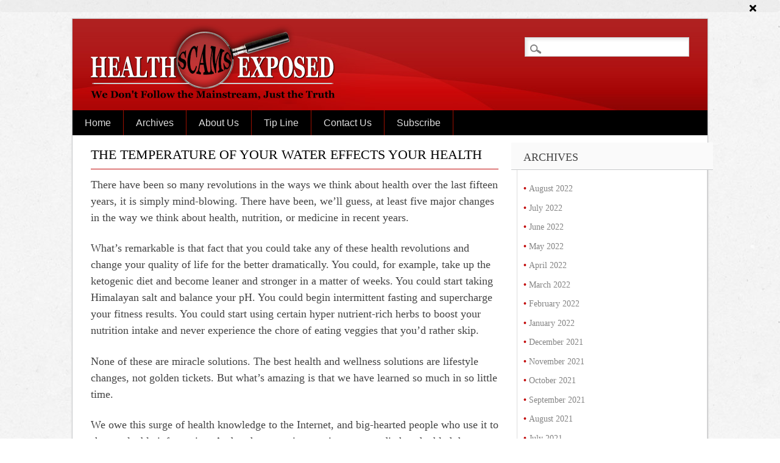

--- FILE ---
content_type: text/css
request_url: https://www.healthscamsnews.com/wp-content/uploads/maxmegamenu/style.css?ver=b21f11
body_size: -129
content:
@charset "UTF-8";

/** THIS FILE IS AUTOMATICALLY GENERATED - DO NOT MAKE MANUAL EDITS! **/
/** Custom CSS should be added to Mega Menu > Menu Themes > Custom Styling **/

.mega-menu-last-modified-1753252163 { content: 'Wednesday 23rd July 2025 06:29:23 UTC'; }

.wp-block {}

--- FILE ---
content_type: text/css
request_url: https://www.healthscamsnews.com/wp-content/themes/health-scamnew/style.css
body_size: 6674
content:
/*
Theme Name: Health Scams new
Based on:  Diginews
Author: Erika Laguna
Version: 1
Author URI: http://www.allinpixels.com/
*/

/******************************************************************/
@import url(library/css/default.css);
@import url(http://fonts.googleapis.com/css?family=Old+Standard+TT:400,700,400italic);
/******************************************************************
GENERAL LAYOUT STYLES
******************************************************************/



body { }
#container, .wrap { /*width: 96%;*/
width: 1044px; margin: 10px auto; padding: 0; /* max-width: 1044px;  remove or edit to adjust width */
background: #fff; border: 1px solid #c7c8ca; box-shadow: 0 0 3px #ddd; font-family: Georgia, "Times New Roman", Times, serif; font-size: 14px; }
/* layout options ( all have margins right & left of 1%) */
	
.col60 { width: 6.333%; } /* width 60px / grid_1 */
.col140 { width: 14.667%; } /* width 140px / grid_2 */
.col220 { width: 23.0%; } /* width 220px / grid_3 */
.col300 { width: 30%; } /* width 300px / grid_4 */
.col380 { width: 39.667%; } /* width 380px / grid_5 */
.col480 { width: 48.0%; } /* width 480px / grid_6 */
.col540 { width: 56.333%; } /* width 540px / grid_7 */
.col620 { width: 70%; } /* width 620px / grid_8 */
.col700 { width: 73.0%; } /* width 700px / grid_9 */
.col780 { width: 81.333%; } /* width 780px / grid_10 */
.col860 { width: 89.667%; } /* width 860px / grid_11 */
.col940 { width: 98.0%; } /* width 940px / grid_12 */
/* layout & column defaults */
.col60,  .col140,  .col220,  .col300,  .col380,  .col480,  .col540,  .col620,  .col700,  .col780,  .col860,  .col940 { display: inline; float: left; margin-left: 0%; margin-right: 0; position: relative; }
/* default styles & fixes */
#main { margin-left: 0; } /* fixes alignment (defaulted at col620) */
#sidebar { margin-right: 0; } /* fixes alignment (defaulted at col300) */
/******************************************************************
LINK STYLES
******************************************************************/

a, a:visited { color: #c20808; text-decoration: none; }
a:hover { text-decoration: underline; }
a:active { } /* on click */
a:link { -webkit-tap-highlight-color : rgba(0,0,0,0); /* this highlights links on Iphones / iPads */ }

/******************************************************************
TEXT SELECTION STYLES
******************************************************************/

/* Safari, Chrome, iPhones, iPads */
::-webkit-selection {
 background: #000;
 color: #fff;
 text-shadow : none;
}

/* Firefox */
::-moz-selection {
 background: #000;
 color: #fff;
 text-shadow : none;
}
/* The Rest of em */
::selection { background: #000; color: #fff; text-shadow : none; }
/******************************************************************
HEADLINES & TITLES
******************************************************************/

h1, .h1 { }
h2, .h2 { }
h3, .h3 { }
h4, .h4 { }
h5, .h5 { }
h1 a, .h1 a, h2 a, .h2 a, h3 a, .h3 a, h4 a, .h4 a, h5 a, .h5 a { }
/******************************************************************
HEADER SYTLES
******************************************************************/

header[role=banner] { position: relative; background-image: url(library/images/hs-header.jpg); background-repeat: no-repeat; background-position: top left; }
#site-heading { height: 150px; padding-left: 30px; }
#site-title { margin-bottom: 2px; margin-right: 300px; font-family: 'Old Standard TT', Georgia, "Times New Roman", Times, serif; font-weight: 700; font-size: 55px; line-height: 1em; text-transform: uppercase; }
#site-title a { color: #000; text-decoration: none; }
#site-description { font-size: 14px; margin-right: 300px; color: #000; font-family: 'Old Standard TT', Georgia, "Times New Roman", Times, serif; font-weight: 400; text-transform: uppercase; }
header[role=banner] #searchform { position: absolute; right: 30px; top: 30px; }
header[role=banner] #searchform label,  header[role=banner] #searchform input[type=submit] { display: none; }
header[role=banner] #s { background: url(library/images/icon-search.png) no-repeat 7px 10px #fff; padding: 7px 10px 7px 30px; border: 1px solid #c7c8ca; box-shadow: 3px 3px 5px #e7e7e7 inset; min-width: 270px; outline: none; }
.signup-form { padding: 7px 5px 7px 5px; border: 1px solid #c7c8ca; box-shadow: 3px 3px 5px #e7e7e7 inset; outline: none; }
#headerimg { border: 10px solid #fff; margin-bottom: 20px; }
#headerimg img { width: 100%; height: auto; margin-bottom: -6px; }
.entry-header { margin-top: 0px }
.entry-header-home { background-color: #E1E1E1; color: #FFFFFF; margin-top: 30px; background-image: url(library/images/bg3.jpg); background-repeat: repeat-x }
.entry-title { font-size: 25px; font-family: 'Old Standard TT', Georgia, "Times New Roman", Times, serif; font-weight: normal; text-transform: uppercase; color: #000; padding-bottom: 12px; border-bottom: 2px solid #c20808; margin-bottom: 12px; }
#read-more { padding: 5px 10px; background-color: #c20808; color: #fff; width: 150px; text-align: center; margin: 20px auto 0; }
#read-more a { color: #FFF; text-decoration: none; }
#read-more-small { background-color: #888; color: #fff; width: 120px; text-align: center; font-size: 12px; margin-top: -10px; }
.adv-post { margin-left: 20px; margin-right: 20px; }
.exclusive { background-color: #c20808; border-bottom: 2px solid #A1A1A1; border-right: 2px solid #A1A1A1; color: #FFFFFF; float: right; font-family: arial; font-size: 15px; height: 30px; margin-bottom: 5px; padding-top: 3px; text-align: center; width: 160px; text-transform: uppercase }
#read-more-small a { color: #FFF; text-decoration: none; }
.entry-title a { color: #000; }
.sticky h1.entry-title { font-size: 30px; }
.sticky .entry-title a { color: #c20808; }
.entry-title a:hover { color: #c20808; text-decoration: none; }
body.page .entry-title,  body.single .entry-title,  .error404 .entry-title { font-size: 1.6em; padding-bottom: 12px; border-bottom: 1px solid #c20808; margin-bottom: 12px; }
.entry-title-archive { font-size: 1.2em; padding-bottom: 7px; border-bottom: 2px solid #c20808; margin-bottom: 5px; font-family: 'Old Standard TT', Georgia, "Times New Roman", Times, serif; font-weight: normal; text-transform: uppercase; color: #000; }
.entry-title-archive a { color: #000; }
h1.entry-title-archive { margin-bottom: 10px; }
.entry-title-home { font-size: 25px; padding-bottom: 7px; border-bottom: 2px solid #c20808; margin-bottom: 5px; font-family: 'Old Standard TT', Georgia, "Times New Roman", Times, serif; font-weight: normal; text-transform: uppercase; color: #000; }
.entry-title-home a { color: #000; line-height: 1.2em; text-decoration: none; }
h1.entry-title-home { margin-bottom: 0px; padding: 5px 10px; }
#latest-posts { margin-top: -30px; }
.page-header { margin: 1.5em 30px 1.4em 30px; border-bottom: 1px solid #000; text-align: center; padding: 10px; }
.page-title { color: #000; font-family: Arial, Helvetica, sans-serif; font-size: 20px; font-weight: 400; letter-spacing: 3px; text-transform: uppercase; }
/******************************************************************
NAVIGATION STYLES
(Main Navigation)
******************************************************************/

#signupform { height: 210px; width: 100%; float: left; background-image: url(library/images/signup-bg.jpg); background-repeat: repeat-x; padding: 10px 30px; border-bottom: 1px #999 solid; }
#signupform-left { float: left; width: 50%; padding-left: 130px; padding-top: 20px; color: #fff; font-family: Arial, Helvetica, sans-serif; font-size: 1.1em; }
#signupform-left .widget { margin-top: 0 !important; }
#signupform-right { float: left; padding-left: 100px; color: #000; width: 50%; font-size: 0.95em; line-height: 1.25em; padding-top: 10px; font-family: Arial, Helvetica, sans-serif; }
#signupform-right .widget { margin-top: 0 !important; }
nav[role=navigation] { }
nav[role=navigation] div.menu { background: #000; }
nav[role=navigation] ul.menu { display: block; }
nav[role=navigation] .menu ul li { border-right: 1px solid #9d1000; }
nav[role=navigation] .menu ul li a,  nav[role=navigation] .menu #menu-icon { padding: 10px 20px; color: #ddd; font-family: Arial, Helvetica, sans-serif; font-weight: normal; font-size: 16px; }
nav[role=navigation] .menu #menu-icon { cursor: pointer; display: none; }
nav[role=navigation] .menu ul li a:hover { background: #fff; color: #333 }
nav[role=navigation] .menu ul li:first-child a { }
nav[role=navigation] .menu ul li.current-menu-item a,  .nav ul li.current_page_item a,  nav[role=navigation] .menu ul li.current_page_item a { background: #fff; color: #333 }
nav[role=navigation] .menu ul.sub-menu li.current-menu-item a,  .nav ul.sub-menu li.current_page_item a,  nav[role=navigation] .menu ul.sub-menu li.current_page_item a,  nav[role=navigation] .menu ul li.current-page-parent ul.sub-menu li a,  nav[role=navigation] .menu ul li.current-menu-item ul.sub-menu li a,  nav[role=navigation] .menu ul li.current_page_parent ul.children li a,  nav[role=navigation] .menu ul li.current_page_item ul.children li a,  .nav ul li.current_page_item ul.sub-menu li a,  nav[role=navigation] .menu ul li.current_page_item ul.sub-menu li a { background: none; }
nav[role=navigation] .menu ul.sub-menu li.current-menu-item a:hover,  .nav ul.sub-menu li.current_page_item a:hover,  nav[role=navigation] .menu ul.sub-menu li.current_page_item a:hover,  nav[role=navigation] .menu ul li.current-page-parent ul.sub-menu li a:hover,  nav[role=navigation] .menu ul li.current-menu-item ul.sub-menu li a:hover,  nav[role=navigation] .menu ul li.current_page_parent ul.children li a:hover,  nav[role=navigation] .menu ul li.current_page_item ul.children li a:hover,  .nav ul li.current_page_item ul.sub-menu li a:hover,  nav[role=navigation] .menu ul li.current_page_item ul.sub-menu li a:hover { background: #ececec; }
nav[role=navigation] .menu ul li ul.sub-menu,  nav[role=navigation] .menu ul li ul.children { background: #f3f3f3; box-shadow: 1px 1px 3px #aaa; }
nav[role=navigation] .menu ul li ul.sub-menu li,  nav[role=navigation] .menu ul li ul.children li { border-bottom: 1px solid #e3e3e3; width: 200px; border-right: 0; }
nav[role=navigation] .menu ul li ul.sub-menu li a,  nav[role=navigation] .menu ul li ul.children li a { }
nav[role=navigation] .menu ul li ul.sub-menu li:first-child,  nav[role=navigation] .menu ul li ul.children li:first-child { }
nav[role=navigation] .menu ul li ul.sub-menu li:first-child a,  nav[role=navigation] .menu ul li ul.children li:first-child a { }
nav[role=navigation] .menu ul li ul li a { color: #555; text-shadow: 0px 0px; }
nav[role=navigation] .menu ul li ul li a:hover { background: #ececec; color: #555; }
nav[role=navigation] .menu ul li ul li:last-child a { }
nav[role=navigation] .menu ul li:hover ul { }
nav[role=navigation] .menu ul li ul li ul.sub-menu,  nav[role=navigation] .menu ul li ul li ul.children { margin-top: -41px; }
nav[role=navigation] .menu ul li ul li:hover ul.sub-menu,  nav[role=navigation] .menu ul li ul li:hover ul.children { }
/******************************************************************
POSTS & CONTENT STYLES
******************************************************************/

#content { background: #fff; padding-bottom: 1px; }
#main { /* adds bg to post area */

}
body.page-template-full-width-php #main,  body.page-template-full-width-page-php #main { }
body.attachment #main { }
article[id*=post-] { }
article[id=post-not-found] h1 { }
/* want to style individual post classes? Booya! */
.post-id { } /* post by id (i.e. post-3) */
.post { } /* general post style */
.page { } /* general article on a page style */
.attachment { } /* general style on an attatchment */
article[id*=post-].sticky { background: url(library/images/shadow-wide.png) no-repeat center bottom #fafafa; background-size: 100% auto; margin-left: 30px; margin-top: 2.2em; border-top: 1px solid #c7c8ca; padding-top: 1.2em; } /* sticky post style */
article[id*=post-].sticky .entry-header { border-bottom: 1px solid #c7c8ca; padding-bottom: 1.2em; margin-left: -30px; margin-right: -30px; padding-left: 30px; padding-right: 30px; }
.hentry { } /* hentry class */
.category-slug { } /* style by category (i.e. category-videos) */
.tag-slug { } /* style by tag (i.e. tag-news) */
/* post meta */
.entry-meta { margin: 0 0 .3em 0; font-family: Arial, Helvetica, sans-serif; font-size: 10px; text-transform: uppercase; color: #848484; }
.entry-meta a { font-style: normal; color: #848484; padding-left: 3px; padding-right: 3px; }
.entry-meta a:hover { color: #c20808; }
.entry-meta-home { margin: 0 0; font-family: Arial, Helvetica, sans-serif; font-size: 10px; text-transform: uppercase; color: #555; padding: 5px 10px 0; }
.entry-meta-home a { font-style: normal; font-weight: bold; color: #555; padding-left: 3px; padding-right: 3px; }
.entry-meta-home a:hover { color: #c20808; }
.meta time { }
.entry-meta.single-date { font-family: Georgia, "Times New Roman", Times, serif; font-size: 12px; }
.entry-meta.single-date a { color: #000; }
.entry-meta.single-date a:hover { color: #c20808; }
.entry-meta .single-month { font-family: Verdana, Geneva, sans-serif; font-size: 11px; font-weight: 400; letter-spacing: 3px; }
.entry-meta.single-meta { font-family: Georgia, "Times New Roman", Times, serif; font-size: 12px; text-transform: lowercase; color: #000; }
.entry-meta.single-meta a { color: #c20808; font-family: Verdana, Geneva, sans-serif; font-size: 11px; letter-spacing: 2px; text-transform: uppercase; }
#inner-header { }
/* post content */
.post_content { overflow: hidden; line-height: 20px; font-size: 18px; }
body.single .format-standard .post_content p:first-child:first-letter { color: #c20808; font-family: 'Old Standard TT', Georgia, "Times New Roman", Times, serif; font-size: 80px; font-weight: 700; float: left; padding-right: 4px; padding-top: 6px; line-height: 60px; }
body.single .format-standard .post_content blockquote p:first-child:first-letter { color: inherit; font-family: inherit; font-size: inherit; font-weight: inherit; float: none; padding: inherit; line-height: inherit; }
.post_content ul,  .post_content ol,  .post_content table,  .post_content dl { }
.post_content ul,  .post_content ol { }
.post_content li { }
.post_content ul li { }
.post_content ol li { }
body.single .post_content blockquote { }
.post_content blockquote:before { } /* this adds the quote before the blockquote */
.post_content dl { }
.post_content dt { }
.post_content dd { }
.post_content img { }
.post_content video { }
.post_content object { }
.wp-caption { }
.wp-caption img { }
.wp-caption p.wp-caption-text { }
article[id*=post-] footer { border-top: 2px solid #c20808; }
article[id*=post-].sticky footer { border-top: 1px solid #c7c8ca; margin-left: -30px; margin-right: -30px; padding-left: 30px; padding-right: 30px; padding-top: 1.7em; }
article[id*=post-] footer a { }
.edit-link { }
.more-link { font-family: 'Old Standard TT', Georgia, "Times New Roman", Times, serif; text-transform: uppercase; }
#categories li { list-style: none; font-size: 14px; margin-left: 30px; }
/******************************************************************
GALLERY STYLES
******************************************************************/
.commentlist li.comment article[id*="comment-"] dt, .post_content dt { margin-top: 0; }
.commentlist li.comment article[id*="comment-"] dl, .post_content dl { margin: 0 0 10px; }
.commentlist li.comment article[id*="comment-"] img, .post_content img { margin-bottom: 5px; }
.commentlist li.comment article[id*="comment-"] dd, .post_content dd { margin-top: 1px; }
.gallery dl { }
.gallery dt { border-bottom: 0; }
.gallery dd { }
.gallery dl a { }
.gallery dl img { max-width: 75%; padding: 2px; }
img.attachment-thumbnail { border: 0 }
.gallery-caption { }
.size-full { }
.size-large { }
.size-medium { }
.size-thumbnail { }
/******************************************************************
POST FORMAT STYLES
******************************************************************/
	/* Aside Posts */
.format-aside .entry-header { display: none; }
.single .format-aside .entry-header { display: block; }
.format-aside .entry-content,  .format-aside .entry-summary { padding-top: 1em; }
.single .format-aside .entry-content,  .single .format-aside .entry-summary { padding-top: 0; }
/* Image Posts */
.format-image .entry-header { display: none; }
.single .format-image .entry-header { display: block; }
.format-image .entry-content,  .format-image .entry-summary { padding-top: 1em; }
.single .format-image .entry-content,  .single .format-image .entry-summary { padding-top: 0; }
/******************************************************************
PAGE NAVI STYLES
(Special Feature)
******************************************************************/
.pagination { font-family: 'Old Standard TT', Georgia, "Times New Roman", Times, serif; text-transform: uppercase; clear: both; padding: 20px 0 30px 0; position: relative; font-size: 11px; line-height: 13px; margin: auto; text-align: center; }
.pagination span, .pagination a { display: inline-block; margin: 2px 2px 2px 0; padding: 6px 9px 5px 9px; text-decoration: none; width: auto; color: #fff; background: #000; }
.pagination a:hover { color: #fff; background: #c20808; }
.pagination .current { padding: 6px 9px 5px 9px; background: #c20808; color: #fff; }
/* fallback previous & next links */
.wp-prev-next { }
.wp-prev-next ul { }
.wp-prev-next .prev-link { }
.wp-prev-next .next-link { }
/******************************************************************
PAGE LINK STYLES
******************************************************************/

.page-link { clear: both; display: block; margin: 0 0 1.625em; }
.page-link a { background: #eee; color: #373737; margin: 0; padding: 2px 3px; text-decoration: none; }
.page-link a:hover { background: #888; color: #fff; font-weight: bold; }
.page-link span { margin-right: 6px; }
.wp-prev-next .prev-link, .nav-previous, .previous-image { float: left; margin: 10px 0; }
.wp-prev-next .next-link, .nav-next, .next-image { float: right; margin: 10px 0; }
#image-navigation, #comment-nav-below, #comment-nav-above, #nav-above, #nav-below { display: block; overflow: hidden; margin: 0 30px 30px 30px; }
#comment-nav-above a, #comment-nav-below a, #nav-above a, #nav-below a, #image-navigation a { font-family: 'Old Standard TT', Georgia, "Times New Roman", Times, serif; font-weight: 700; font-size: 14px; text-transform: uppercase; }
#comment-nav-above a:hover,  #comment-nav-below a:hover,  #nav-above a:hover,  #nav-below a:hover,  #image-navigation a:hover { }
/******************************************************************
COMMENT STYLES
******************************************************************/
#comments { }
#comments-title { font-family: 'Old Standard TT', Georgia, "Times New Roman", Times, serif; font-size: 15px; text-transform: uppercase; margin-bottom: 30px; }/* h3 comment title */
#comments span { } /* number of comments span */
.comment-nav { }
.comment-nav ul { }
.comment-nav ul li { }
.commentlist { }
body.page-template-full-width-php .commentlist { }
.commentlist li.comment { margin-bottom: 5px; }
.commentlist footer.comment-head { font-family: 'Old Standard TT', Georgia, "Times New Roman", Times, serif; font-size: 11px; text-transform: uppercase; margin-top: 3px; }
.commentlist li.pingback { border-bottom: 1px solid #e3e3e3; font-family: Arial, Helvetica, sans-serif; font-size: 12px; line-height: 1.2em; padding-bottom: 20px; margin-left: 10px; margin-right: 10px; font-family: 'Old Standard TT', Georgia, "Times New Roman", Times, serif; font-weight: 700; text-transform: uppercase; }
.commentlist li.pingback a { font-family: Arial, Helvetica, sans-serif; font-weight: 400; text-transform: none; padding: 0 5px; }
.commentlist li.comment article[id*=comment-] { border-bottom: 1px solid #e3e3e3; padding-bottom: 35px; }
.commentlist #respond { margin-left: 0; margin-right: 0; margin-top: 20px; }
.commentlist #respond label { margin-left: 0; }
.commentlist #respond #author,  .commentlist #respond #email,  .commentlist #respond #url,  .commentlist #respond #comment { }
.commentlist li[class*=depth-] { }
.commentlist li.depth-1 { }
.commentlist li.depth-2 { }
.commentlist li.depth-3 { }
.commentlist li.depth-4 { }
.commentlist li.depth-5 { }
.commentlist li.comment ul.children li { }
.commentlist li.comment ul.children li.alt { }
.commentlist li.comment ul.children li.byuser { }
.commentlist li.comment ul.children li.comment { }
.commentlist li.comment ul.children li.depth-1 { } /* change number for different depth */
.commentlist li.comment ul.children li.bypostauthor { }
.commentlist li.comment ul.children li.comment-author-admin { }
.commentlist li.comment ul.children .alt { }
.commentlist li.comment ul.children .odd { }
.commentlist li.comment ul.children .even { }
.commentlist .alt { }
.commentlist .odd { }
.commentlist .even { }
.commentlist .parent { }
.commentlist .comment { }
.commentlist .children { }
.commentlist .pingback { }
.commentlist .bypostauthor { }
.commentlist .comment-author { }
.commentlist .comment-author-admin { }
.commentlist .thread-alt { }
.commentlist .thread-odd { }
.commentlist .thread-even { }
.commentlist .vcard { }
.commentlist .vcard cite.fn { background: #c20808; padding: 4px 12px; color: #fff; margin-left: -15px; position: relative; z-index: 9999; }
.commentlist .vcard cite.fn a { color: #fff; }
.commentlist .comment-author-admin .vcard cite.fn { background: #000; }
.commentlist .comment-author-admin .vcard cite.fn:after { content: " (Author)"; font-family: Verdana, Geneva, sans-serif; font-size: 11px; font-weight: normal; font-style: italic; text-transform: none; }
.commentlist .vcard time { }
.commentlist .vcard time a { }
.commentlist .vcard time a:hover { }
.commentlist .vcard img.photo { }
.commentlist .vcard img.avatar { }
.commentlist .vcard cite.fn a.url { }
.commentlist .comment-meta { }
.commentlist .comment-meta a { color: #000; font-style: italic; }
.commentlist .commentmetadata { }
.commentlist .commentmetadata a { }
.commentlist li.comment .comment-content { margin-left: 70px; font-family: Arial, Helvetica, sans-serif; font-size: 12px; line-height: 1.2em; }
.commentlist li.comment .comment-content p { }
.commentlist li.comment ul { }
.commentlist .comment-reply-link { font-family: 'Old Standard TT', Georgia, "Times New Roman", Times, serif; font-size: 10px; font-weight: 700; text-transform: uppercase; background: url(library/images/reply.png) no-repeat 48px 5px #000; padding: 2px 15px 2px 10px; color: #fff; }
.commentlist a.comment-reply-link:hover { }
.nocomments { padding: 15px; text-align: center; }
/******************************************************************
COMMENT FORM STYLES
******************************************************************/
#respond { background: url(library/images/shadow-respond.png) no-repeat center bottom #F2F2F2; background-size: 100% auto; margin-left: 30px; margin-right: 30px; margin-bottom: 20px; padding: 10px; }
body.page-template-full-width-page-php #respond { max-width: 70%; margin-left: auto; margin-right: auto; }
#respond form { background: #fff; margin: 0 0 16px 0; padding: 30px; border: 1px solid #dedede; }
#reply-title { margin-bottom: 0; padding: 15px 30px; background: #fafafa; border: 1px solid #dedede; border-bottom: none; font-family: Georgia, "Times New Roman", Times, serif; font-weight: 400; text-transform: uppercase; }
#respond label { display: inline-block; min-width: 95px; margin-left: 30px; }
#respond p { margin-bottom: 1em; }
#respond p.form-submit { text-align: center; margin-bottom: 0; }
#respond p.form-allowed-tags { font-size: 0.8em; display: none; }
#respond .required { margin-left: -16px; padding-right: 5px; color: #f00; }
#respond .required:first-child { margin-left: 0; }
#respond .comment-notes { font-size: 12px; margin-bottom: 25px; }
#respond .must-log-in { padding: 15px 30px; background: #fff; border: 1px solid #dedede; }
#respond #comment-form-title { }
#respond #cancel-comment-reply-link { float: right; }
#respond #cancel-comment-reply-link a { }
#respond #commentform { }
#respond .comments-logged-in-as { }
#respond #comment-form-elements { }
#comment-form-elements li { }
#respond #comment-form-elements label { }
#respond #author,  #respond #email,  #respond #url,  #respond #comment { font-size: 14px; background: #fff; padding: 5px; border: 1px solid #c7c8ca; box-shadow: 3px 3px 5px #e7e7e7 inset; outline: none; }
#respond #author:focus,  #respond #email:focus,  #respond #url:focus,  #respond #comment:focus { }
#respond #author,  #respond #email,  #respond #url { }
#respond input[type=text] { }
#respond #allowed_tags { }
#respond #comment { }
#respond #submit { font-family: 'Old Standard TT', Georgia, "Times New Roman", Times, serif; text-transform: uppercase; color: #fff; background: #c20808; padding: 5px 15px; border: none; outline: none; }
/******************************************************************
SIDEBARS & ASIDES
******************************************************************/

#sidebar { margin-top: 1.5em; }
#sidebar-wrap { /*padding: 5px 5px 23px 5px;*/
background: url(library/images/shadow-sidebar.png) no-repeat center bottom #f2f2f2; background-size: 100% 13px; /*margin-right: 30px;*/
margin-bottom: 20px; }
#sidebar .widget { background: #fff; margin: 0 0 10px 0; padding: 10px; border: 1px solid #dedede; }
#sidebar .widget:last-child { margin-bottom: 0; }
#sidebar .widget a { color: #848484; text-decoration: none; }
#sidebar .widget a:hover { text-decoration: underline; }
#sidebar .widget li, #meta.widget aside a { }
#sidebar .widget li:before, #meta.widget aside a:before { content: "• "; color: #c20808; font-family: Verdana, Geneva, sans-serif; }
#sidebar .widget ul.sub-menu li:last-child { }
#sidebar .widget li a { }
#sidebar .widget-title { margin: -20px -20px 20px -20px; padding: 15px 20px 10px 20px; background: #fafafa; border-bottom: 1px solid #c7c8ca; font-family: 'Old Standard TT', Georgia, "Times New Roman", Times, serif; font-weight: 400; font-size: 18px; text-transform: uppercase; }
.post_content .widgettitle { }
/* links widget */
.widget_links { }
.widget_links ul { }
.widget_links ul li { }
.widget_links ul li a { }
/* meta widget */
.widget_meta { }
.widget_meta ul { }
.widget_meta ul li { }
.widget_meta ul li a { }
/* pages widget */
.widget_pages { }
.widget_pages ul { }
.widget_pages ul li { }
.widget_pages ul li a { }
/* recent-posts widget */
.widget_recent_entries { }
.widget_recent_entries ul { }
.widget_recent_entries ul li { }
.widget_recent_entries ul li a { }
/* archives widget */
.widget_archive { }
.widget_archive ul { }
.widget_archive ul li { }
.widget_archive ul li a { }
.widget_archive select { }
.widget_archive option { }
/* tag-cloud widget */
.widget_links { }
.widget_links li:after { }
.widget_links li:before { }
.widget_tag_cloud { }
.widget_tag_cloud a { padding: 3px; }
.widget_tag_cloud a:after { content: ","; }
.widget_tag_cloud a:before { }
.tagcloud { }
/* calendar widget */
.widget_calendar { }
#wp-calendar { text-align: center; width: 95%; margin: auto; }
#calendar_wrap { padding: 15px 0; }
#calendar_wrap th { }
#calendar_wrap td { }
#wp-calendar tr td { }
#wp-calendar caption { font-size: 18px; font-weight: bold; margin-bottom: 12px; text-transform: uppercase; }
#wp-calendar a { }
#wp-calendar #today { }
#wp-calendar #prev { }
#wp-calendar #next { }
#wp-calendar #next a { }
#wp-calendar #prev a { }
/* category widget */
.widget_categories { }
.widget_categories ul { }
.widget_categories ul li { }
.widget_categories ul ul.children { }
.widget_categories a { }
.widget_categories select { }
.widget_categories select#cat { }
.widget_categories select.postform { }
.widget_categories option { }
.widget_categories .level-0 { }
.widget_categories .level-1 { }
.widget_categories .level-2 { }
.widget_categories .level-3 { }
/* recent-comments widget */
.recentcomments { }
#recentcomments { }
#recentcomments li { }
#recentcomments li a { }
.widget_recent_comments { }
/* search widget */
#searchform { }
.widget_search { }
.widget_search #s { width: 60%; }
.screen-reader-text { }
/* text widget */
.textwidget { }
.widget_text { }
.textwidget p { margin-bottom: 1em; }
/******************************************************************
IMAGE STYLES
******************************************************************/
.post_content img { margin-top: .75em }
.left img, img.left, img.alignleft { margin-right: 1.5em; margin-bottom: 1em; margin-top: .75em; }
.right img, img.right, img.alignright { margin-left: 1.5em; margin-bottom: 1em; margin-top: .75em; }
img.size-auto, img.size-full, img.size-large, img.size-medium, .attachment img, .widget-area img, .wp-caption { max-width: 100%; /* When images are too wide for containing element, force them to fit. */ height: auto; /* Override height to match resized width for correct aspect ratio. */ }

/* Notices */
.post .notice, {
 background: #eee;
 display: block;
 padding: 1em;
}
/* Image Attachments */



.entry-attachment { display: block; margin: 0 auto; text-align: center; }
.imgthumb img { float: left; margin-right: 20px; margin-bottom: 15px; margin-top: 5px; border: 1px solid #999; }
/******************************************************************
FOOTER STYLES
******************************************************************/

footer[role=contentinfo] { padding: 10px 0; background: #000; margin-bottom: 20px; }
.attribution { float: none; text-align: center; }
#site-generator { text-align: center; font-family: Arial, Helvetica, sans-serif; font-size: 10px; font-weight: 700; text-transform: uppercase; color: #fff; }
#site-generator a { color: #fff; text-decoration: none; padding: 0 5px; }
#site-generator a:hover { text-decoration: underline; }
/* Text meant only for screen readers */
.screen-reader-text, .assistive-text { position: absolute !important; clip: rect(1px 1px 1px 1px); /* IE6, IE7 */ clip: rect(1px, 1px, 1px, 1px); }
.red { color: #c20808; }
/*Strip the ul of padding and list styling*/

/*Hide checkbox*/
.menu input[type=checkbox] { display: none; }
/*Show menu when invisible checkbox is checked*/
.menu input[type=checkbox]:checked ~ #menu-main-menu { display: block; }
.menu .show-menu-main-menu { display: none; }

	

/******************************************************************
MEDIA QUERIES & DEVICE STYLES
Developed by: Andy Clarke & the 320 & Up Extension
URL: http://stuffandnonsense.co.uk/projects/320andup/
******************************************************************/

@media (min-width: 992px) and (max-width: 1045px) {
#container, .wrap { width: 970px; }
#builder_preview h4 { font-size: 17px !important; }
}
 @media (min-width: 768px) and (max-width: 991px) {
#container, .wrap { width: 750px; }
#sidebar-wrap iframe { height:510px !important;}

}
 @media (max-width: 767px) {
#container, .wrap { width: 100%; }
img { max-width: 100%; }
.col60, .col140, .col220, .col300, .col380, .col480, .col540, .col620, .col700, .col780, .col860, .col940 { width: 100%; }
article[id*="post-"] { padding: 15px; }
footer[role="contentinfo"] { padding: 15px; margin-bottom: 0px; }
.entry-title-home a { font-size: 24px !important; }
#site-heading { height: auto; padding: 0px 15px; text-align: center; }
#site-heading img { display: block; margin: 0px auto; max-width: 100%; }
nav[role="navigation"] div.menu { background: #5f0000; }
.menu ul { position: static; display: none; }
.menu ul li { display: inline-block; width: 100%; }
nav[role="navigation"] .menu ul li { border-right: none; }
/*Display 'show menu' link*/
.menu .show-menu-main-menu { display: inline-block; color: #ffffff; padding: 10px; font-size: 0px; line-height: 0; }
.menu .show-menu-main-menu::before { content: "≡"; font-size: 36px; font-weight: bold; line-height: 23px; }
nav[role="navigation"] { position: relative; }
header[role="banner"] #searchform { right: 15px; top: 6px; }
}
 @media (max-width: 479px) {
.imgthumb img { float: none; }
.wpcf7-form .wpcf7-text, .wpcf7-form .wpcf7-textarea { width: 100%; }
header[role="banner"] #s { min-width: 210px; }

}





--- FILE ---
content_type: text/plain
request_url: https://www.google-analytics.com/j/collect?v=1&_v=j102&a=1603816798&t=pageview&_s=1&dl=https%3A%2F%2Fwww.healthscamsnews.com%2Fthe-temperature-of-your-water-effects-your-health%2F&ul=en-us%40posix&dt=The%20Temperature%20of%20Your%20Water%20Effects%20Your%20Health%20-%20Health%20Scams%20Exposed&sr=1280x720&vp=1280x720&_u=IEBAAEABAAAAACAAI~&jid=845042882&gjid=4927707&cid=1954618926.1769823104&tid=UA-111692569-12&_gid=75964703.1769823104&_r=1&_slc=1&z=616411644
body_size: -287
content:
2,cG-H50S871STC